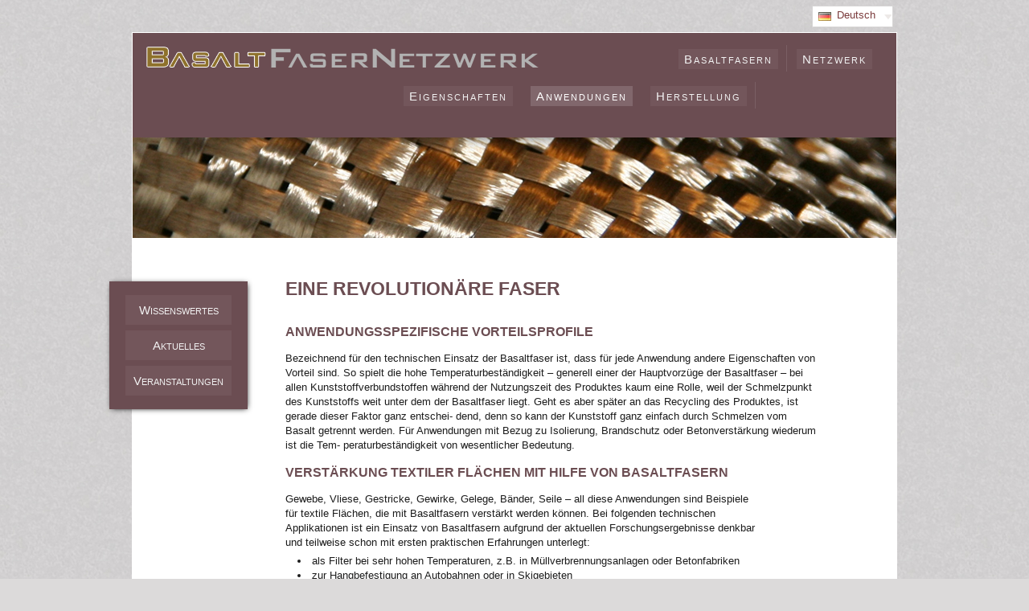

--- FILE ---
content_type: text/html
request_url: http://www.bafanet.com/anwendungen/
body_size: 2976
content:

<!DOCTYPE html PUBLIC "-//W3C//DTD XHTML 1.0 Strict//EN" "http://www.w3.org/TR/xhtml1/DTD/xhtml1-strict.dtd">
<html xmlns="http://www.w3.org/1999/xhtml" xml:lang="de">
<head>
  <title>BasaltFaserNetzwerk | Textilien aus Basalt - Anwendungen</title>
  <meta name="keywords" content="basaltfasernetzwerk,bafanet,texsalt,basalt,basaltgestein,textilien,anwendungen,basalt zu textilien,basalt schmelzen" />
  <meta name="description" content="" />
  <meta http-equiv="content-type" content="text/html; charset=utf-8" />
  <meta name="robots" content="all" />
  <meta name="author" content="BasaltFaserNetzwerk" />
  <meta name="generator" content="http://www.bafanet.com" />
  <link rel="stylesheet" type="text/css" href="http://www.bafanet.com/_css/screen.css" />
  <link rel="shortcut icon" href="http://www.bafanet.com/_pix/std_icon_texsalt.ico" type="image/x-icon" />
  <link rel="icon" href="http://www.bafanet.com/_pix/std_icon_texsalt.ico" type="image/x-icon" />
</head>
<body id="mbody" >
<script type="text/javascript">
//<![CDATA[	
function g(i){return document.getElementById(i);}



/*var _gaq = _gaq || [];
_gaq.push(['_setAccount', 'UA-35157876-1']);
_gaq.push(['_trackPageview']);

(function() {
var ga = document.createElement('script'); ga.type = 'text/javascript'; ga.async = true;
ga.src = ('https:' == document.location.protocol ? 'https://ssl' : 'http://www') + '.google-analytics.com/ga.js';
var s = document.getElementsByTagName('script')[0]; s.parentNode.insertBefore(ga,s);})();
*/
//]]>
</script>

<div id="land_w">
			<a href="?lang=de" class="lang_de">Deutsch</a>
			<a href="?lang=en" class="lang_en" title="View this site in english">English</a>
			
</div>

<div id="container">
	<div id="header">
		<div id="logo" class="lft"><a href="http://www.bafanet.com/startseite/"><img src="http://www.bafanet.com/_pix/std_logo_pg.png"></a></div>
		<div class="top_menu rgt">
		<ul>
		<li style="padding-left:160px"><a id="li_ba" href="http://www.bafanet.com/basaltfasern" title="Basaltfasern">Basaltfasern</a></li>
		<li class="lst"><a href="http://www.bafanet.com/netzwerk" title="Netzwerk">Netzwerk</a></li></ul></div>
		<div id="top_menu2" class="top_menu" style="position:absolute;top:92px;left:50%;margin-left:-141px;padding-top:5px">
		<ul class="scnd">
			<li class="lst"><a href="http://www.bafanet.com/eigenschaften" title="Eigenschaften">Eigenschaften</a></li>
			<li class="lst"><a class="akt" href="http://www.bafanet.com/anwendungen" title="Anwendungen">Anwendungen</a></li>
			<li><a href="http://www.bafanet.com/herstellung" title="Herstellung">Herstellung</a></li>
		</ul>
		</div>
	</div>

	<div id="top"><img src="http://www.bafanet.com/_pix/top_bg5.jpg"></div>



<div class="content" style="background:url(http://www.bafanet.com/_pix/wndml_bg.gif) bottom right no-repeat">

<a name="top"></a>


<h1>EINE REVOLUTIONÄRE FASER</h1>
<h3>ANWENDUNGSSPEZIFISCHE VORTEILSPROFILE</h3>
<p style="width:660px">Bezeichnend für den technischen Einsatz der Basaltfaser ist, dass für jede Anwendung andere Eigenschaften von Vorteil sind. So spielt die hohe Temperaturbeständigkeit – generell einer der Hauptvorzüge der Basaltfaser – bei allen Kunststoffverbundstoffen während der Nutzungszeit des Produktes kaum eine Rolle, weil der Schmelzpunkt des Kunststoffs weit unter dem der Basaltfaser liegt. Geht
es aber später an das Recycling des Produktes, ist gerade dieser Faktor ganz entschei- dend, denn so kann der Kunststoff ganz einfach durch Schmelzen vom Basalt getrennt werden. Für Anwendungen mit Bezug zu Isolierung, Brandschutz oder Betonverstärkung wiederum ist die Tem- peraturbeständigkeit von wesentlicher Bedeutung.</p>
<h3>VERSTÄRKUNG TEXTILER FLÄCHEN MIT HILFE VON BASALTFASERN</h3>
<p style="width:590px">
Gewebe, Vliese, Gestricke, Gewirke, Gelege, Bänder, Seile – all diese Anwendungen sind Beispiele für textile Flächen, die mit Basaltfasern verstärkt werden können. Bei folgenden technischen Applikationen ist ein Einsatz von Basaltfasern aufgrund der aktuellen Forschungsergebnisse denkbar und teilweise schon mit ersten praktischen Erfahrungen unterlegt:</p>
<ul style="width:590px">
<li>als Filter bei sehr hohen Temperaturen, z.B. in Müllverbrennungsanlagen
oder Betonfabriken</li>
<li>zur Hangbefestigung an Autobahnen oder in Skigebieten</li>
<li>als Gelege in textilbewehrtem Beton anstelle einer Stahlarmierung</li>
<li>für optisch ansprechende Designanwendungen</li>
<li>für Brandschutzanwendungen</li>
<li>zur Renaturalisierung von Flächen</li>
<li>als Vliese zur technischen Dämmung, als Drainagematerial, im Schallschutz und in der Landwirtschaft</li>
</ul>
<br>

<h3>FASERVERBUNDWERKSTOFFE</h3>
<p style="width:590px">Als Bestandteile von Compounds werden Basaltfasern in eine Faser-Matrix-Struktur eingebunden. In der Kombination mit Kohle- oder Glasfaser stellt man aus Epoxydharz heute bereits die Flügel von Windkraftanlagen, Flugzeugkörpern oder Segelbooten her. Die Basaltfaser ist für all diese Anwendungen ebenfalls denkbar – bei höherer Wirtschaftlichkeit und besserer Performance in zahlreichen Parametern.</p>

<p style="width:590px">Eine bahnbrechende Entwicklung im Zusammenhang mit Basaltfasern ist das Organoblech, bei dem durch die Verbindung aus natürlichen Basaltfasern mit Polyamid-Kunststofffolien ein frei formbarer Leichtbauwerkstoff für die industrielle Fertigung entsteht.</p>

<p style="width:590px">So lässt sich für jede potenzielle Anwendung ein spezifisches Vorteilsprofi erstellen, das die besonderen Eigenschaften der Basaltfaser maximal ausnutzt.</p>


</div>
	<div id="footer">
		<p class="lft noa"><a href="http://www.forum-tuw.net" target="_blank">&copy; 2026 Forum Technologie &amp; Wirtschaft e.V.</a></p>
		<p class="rgt nnoa">
		<a href="http://www.bafanet.com/kooperationen" title="Zu den Kooperationen">Kooperationen</a>
		<a href="http://www.bafanet.com/kontakt" title="Zum Kontakt">Kontakt</a>
		<a href="http://www.bafanet.com/presse" title="Zu Pressemitteilungen">Presse</a>		
		<a href="http://www.bafanet.com/impressum" title="Impressum und Datenschutz">Impressum</a>
		<a href="http://www.bafanet.com/intern/my.php" style="border-right:0" title="Interner Bereich"><img src="http://www.bafanet.com/_pix/std_intern.png" alt=""></a>		
		</p>
	</div>
	
	</div>
	<div id="sd_nav_div" style="top:350px">
	<ul class="sd_nav">
	<li><a title="Wissenswertes über die Basaltfaser" href="http://www.bafanet.com/wissenswertes">Wissenswertes</a></li>
	<li><a title="Aktuelles rund um die Basaltfaser" href="http://www.bafanet.com/aktuelles">Aktuelles</a></li>
	<li><a title="Alle Veranstaltungen im Überblick" href="http://www.bafanet.com/veranstaltungen">Veranstaltungen</a></li>
	<li></li>
	</ul>
	</div>

</body>
</html>	
	


--- FILE ---
content_type: text/css
request_url: http://www.bafanet.com/_css/screen.css
body_size: 2324
content:
/* Farben
	hauptfarbe:#735a22
	steingrau:#999999
	haselnuss:#a7948c
	brombeer:#6b4d52
	flachs:#ecdddb
	mossgruen:#284f4c
	braunrot:#631819
 */
* {padding:0;margin:0}
img{border:0}
body{padding:40px 0 100px;font-size:13px;position:relative;font-family:Verdana,Tahoma,arial,sans-serif;text-align:left;background:#dcdada url(../_pix/std_bd_back.jpg) 0 0;color:#1c1c1c}
.wrn_rd{color:#AA0000;font-weight:bold}
.ok_grn{color:#00AA00;font-weight:bold}
.opa05{opacity:0.5}
.rgt{float:right}
.lft,.left,.right{float:left}
.right{padding-left:10px!important}
.left{padding-left:10px!important;font-weight:bold}
.clear{clear:both}
.nb{border:0!important}
ul{list-style-type:none}
select{padding:5px 7px}
a,input,select{
transition:border-color 0.15s,color 0.15s,height 0.1s,width 0.15s,background-color 0.15s;
-moz-transition:border-color 0.15s,color 0.15s,height 0.1s,width 0.15s,background-color 0.15s;
-webkit-transition:border-color 0.15s,color 0.15s,height 0.1s,width 0.15s,background-color 0.15s;
-o-transition:border-color 0.15s,color 0.15s,height 0.1s,width 0.15s,background-color 0.15s;}

h1,h2,h3{font-size:23px;padding:20px 20px 20px 0;color:#6b4d52;font-variant:small-caps;line-height:1.2em}
h2{font-size:19px;padding:17px 10px 17px 0;}
h3{font-size:16px;padding:10px 10px 10px 0;}
.hr{width:99%;height:1px;border-bottom:1px solid #ecdddb;margin:20px 0;}


/* LINKS --- */
a,a:focus{color:#631819;outline:0;border:none;text-decoration:none}
a:hover{color:#631819}


#footer a{color:#ecdddb;font-variant:small-caps;padding:3px 9px;border-right:1px solid #ecdddb;font- size:13px;font-weight:bold}
#footer a:hover{color:#FFF}
#footer img{margin-right:7px;position:relative;top:4px}
#footer .noa a{font-weight:normal;border:none;color:#ecdddb;padding-top:3px}
#footer .noa a:hover{color:#FFF}
#footer a.akt{color:#FFF}

#container{width:950px;margin:0 auto;background:#FFF;padding:1px}

.content ul{list-style-type:disc;}
.content ul li{padding-left:3px;margin-left:30px;list-style-type:disc;}

#header,#footer{height:130px;background:#6b4d52;}
#top{height:125px;background:#a7948c;overflow:hidden}
.content{padding:30px 37px 50px 190px;line-height:1.4em;position:relative}
#footer{height:52px;background:#a7948c;font-family: Verdana,Tahoma,arial,sans-serif;}
#footer p{color:#FFF;padding:17px 10px 0 15px;font-size:13px}
#footer .nnoa{padding-top:13px;padding-right:5px}
#logo{height:100px;width:500px;position:relative;left:12px;top:-20px}
.top_menu{font-size:25px;padding:10px 20px 0 0;letter-spacing:0.08em}

.top_menu ul{margin-top:5px}
.top_menu ul li{display:inline;padding:0px 10px 5px 3px;border-right:1px solid #7a5f64;}
.top_menu ul li a{color:#F2F2F2;font-variant:small-caps;font-size:15px;padding:4px 7px;background-color:#73565b}
.top_menu .scnd li a,.top_menu li .half{background:#73565b}
.top_menu ul li a:hover,.top_menu ul li .akt{color:#FFF;background:#81676c}
.top_menu ul li .akt{cursor:default}
.top_menu ul li .iakt{color:#B9B9B9}
.top_menu ul li.lst{border:none}

input[type=submit],.sbmt{margin:17px 0;padding:12px 15px;border-radius:8px;text-shadow:0 -1px 0 rgba(0,0,0,0.37);cursor:pointer;border:none;background:#A7948C;color:#FAFAFA;font-weight:bold;font-size:1.1em;
-moz-box-shadow:1px 2px 2px rgba(0, 0, 0, 0.2), 0 25px 20px -10px rgba(255, 255, 255, 0.1) inset, 0 -15px 30px -10px rgba(0, 0, 0, 0.2) inset;
-webkit-box-shadow:1px 2px 2px rgba(0, 0, 0, 0.2), 0 25px 20px -10px rgba(255, 255, 255, 0.1) inset, 0 -15px 30px -10px rgba(0, 0, 0, 0.2) inset;
box-shadow:1px 2px 2px rgba(0, 0, 0, 0.2), 0 25px 20px -10px rgba(255, 255, 255, 0.1) inset, 0 -15px 30px -10px rgba(0, 0, 0, 0.2) inset}
input[type=submit]:hover,.sbmt:hover{
-moz-box-shadow:1px 3px 2px rgba(0, 0, 0, 0.15),inset 0 20px 20px -10px rgba(0, 0, 0, 0.25),inset 0 -15px 20px -10px rgba(255, 255, 255, 0.15);
-webkit-box-shadow:1px 3px 2px rgba(0, 0, 0, 0.15),inset 0 20px 20px -10px rgba(0, 0, 0, 0.25),inset 0 -15px 20px -10px rgba(255, 255, 255, 0.15);
box-shadow:1px 3px 2px rgba(0, 0, 0, 0.15),inset 0 20px 20px -10px rgba(0, 0, 0, 0.25),inset 0 -15px 20px -10px rgba(255, 255, 255, 0.15)}

.content p,.ultext{padding:5px 0;}

.content a{font-weight:bold;border-bottom:1px solid rgba(99,24,25,0.2)}
.content a:hover{font-weight:bold;border-bottom:1px solid rgba(99,24,25,0.7)}


#krt{position:absolute;top:270px;left:50%;margin-left:210px;z-index:2}

#land_w{display:block;height:25px;overflow:hidden;position:absolute;top:7px;left:50%;margin-left:370px;border:1px solid #D7D5D5;background:#FFF url(../_pix/std_lang_bg.gif) 60px 0 no-repeat}
#land_w a{padding:3px 21px 5px 30px;overflow:hidden;display:block;opacity:0.85}
#land_w a:hover{opacity:1}
#land_w:hover{background:F6F6F6;height:53px}
.lang_de,.lang_en{background:url(../_pix/std_lang_de.gif) 0 0 no-repeat}
.lang_en{background-image:url(../_pix/std_lang_en.gif)}

#sd_nav_div,#news_nav_div{position:absolute;top:220px;left:50%;margin-left:-504px;background:#e1dbdc;padding:10px 20px;
-moz-box-shadow:1px 1px 7px -2px #000;
-webkit-box-shadow:1px 1px 7px -2px #000;
box-shadow:1px 1px 7px -2px #000}
#sd_nav_div{background:#6B4D52}
.sd_nav li,.sd_nav_sub li{font-size:15px;position:relative}
.sd_nav li a,.sd_nav_sub li a{display:block;color:#f2f2f2;font-variant:small-caps;padding:10px;margin:7px 0;background:#73565B;text-align:center}
.sd_nav li a:hover,.sd_nav li .akt,.sd_nav_sub li a:hover,.sd_nav_sub li .akt{background:#81676C}
.sd_nav li .akt,.sd_nav_sub li .akt{cursor:default}

#nav_sub{position:absolute;left:50%;top:250px;margin-left:-504px;width:144px;padding:10px 20px;background:#C3B8BA;z-index:10}
#nav_sub a,#nav_sub a:hover{font-weight:normal;border:none}
.sd_nav_sub li{list-style-type:none!important;margin-left:0!important}

.ansage{background:#c9bcbe;font-size:14px;line-height:30px;margin:15px 0;padding:15px 10px!important}
.button_pdf,.button_link{color:#fff;padding:6px 8px 6px 43px;background:#631819 url(../_pix/pfdd_.png) 8px 3px no-repeat;background-size:26px 26px}
.button_pdf:hover,.button_pdf:active,.button_link:hover,.button_link:active{color:rgba(255,255,255,0.8)}
.button_link{background-image:url(../_pix/button_link.png)}

.inkarte{width:330px;height:440px;position:absolute;left:540px;overflow:visible;background:url(../_pix/std_krt_i.png) center bottom no-repeat;}
.inkarte div{position:absolute;padding-bottom:20px;background:url(../_pix/dot_karte_u.png) center bottom no-repeat;}
.inkarte div:hover{background-image:url(../_pix/dot_karte.png)}
.inkarte div span{display:block;opacity:0;overflow:hidden;height:0;background:#fff;text-align:center;padding:7px 12px;
-moz-box-shadow:1px 1px 7px -2px #000;
-webkit-box-shadow:1px 1px 7px -2px #000;
box-shadow:1px 1px 7px -2px #000}
.inkarte div:hover span{opacity:1;height:auto}

.ultext{list-style-type:disc;padding-left:25px}
.ultext li{padding-left:10px;padding-bottom:5px}

#news_nav_div{width:260px;overflow:hidden;top:350px;left:50%;margin-left:245px;background:#e1dbdc;padding:10px 15px 25px;border:1px solid #FFF}
#news_nav_div span{display:block;font-size:12px;padding:2px 0;color:#666}
#news_nav_div p{padding-top:17px}
#news_nav_div a{}

.inpar,.inpkl{padding:3px 7px;border:3px solid #EEE;width:190px;margin:0 0 10px 20px}
.inpar{height:133px;width:390px}

.inpar:focus,.inpkl:focus{border-color:#ECDDDB}
.login{}
.kntlbl{display:block;font-weight:bold}

/* TABELLE ------------------------------------------------------------------ */
.tbl{border-collapse:collapse;font-size:1em;margin:14px 0px 17px 17px;width:820px;line-height:1.667em}
.tbl .hdRight,.tbl td.right{text-align:right}
.tbl tbody tr:hover{background-color:#F5F5F5}
.tbl td{border-bottom: 1px dashed #d6d1d1;color:#797373;vertical-align:top}
.tbl th,.tbl td{padding:5px 17px 5px 0}
.tbl th,.tbl tr.last td{border-bottom:2px solid #DDD}